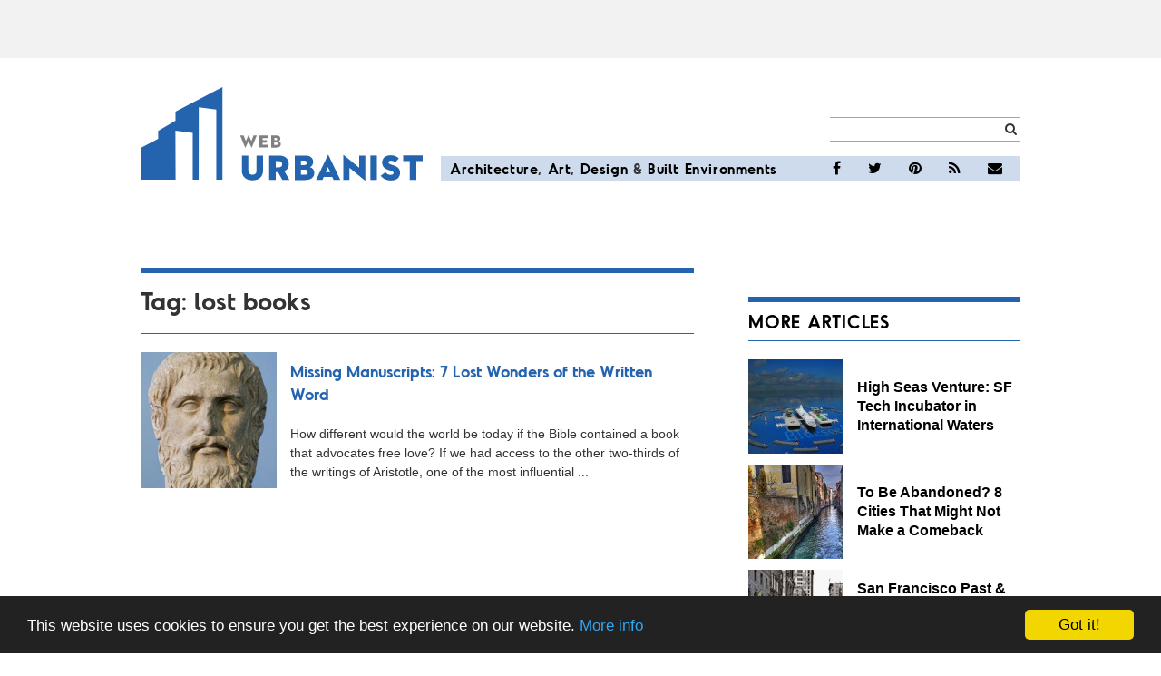

--- FILE ---
content_type: text/javascript;charset=UTF-8
request_url: https://whos.amung.us/pingjs/?k=0mgczmqa&t=lost%20books%20%7C%20Web%20Urbanist&c=s&x=https%3A%2F%2Fweburbanist.com%2Ftags%2Flost-books%2F&y=&a=0&d=0&v=27&r=5332
body_size: 57
content:
WAU_r_s('5','0mgczmqa',0);

--- FILE ---
content_type: application/javascript
request_url: https://t.dtscout.com/pv/?_a=v&_h=weburbanist.com&_ss=2uf0f4weld&_pv=1&_ls=0&_u1=1&_u3=1&_cc=us&_pl=d&_cbid=10yw&_cb=_dtspv.c
body_size: 64
content:
try{_dtspv.c({"b":"chrome@131"},'10yw');}catch(e){}